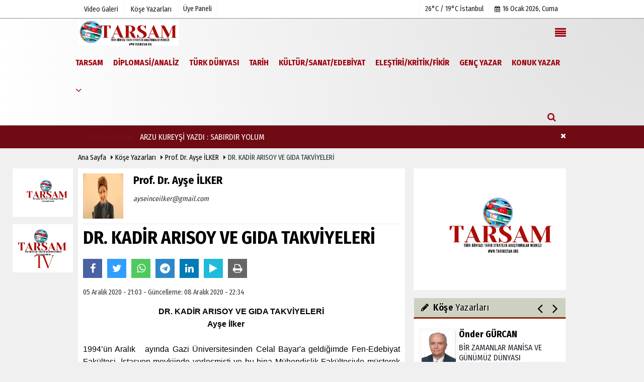

--- FILE ---
content_type: text/html; charset=UTF-8
request_url: https://www.tarihistan.org/yazarlar/prof-dr-ayse-ilker/dr-kadir-arisoy-ve-gida-takviyeleri/8149/
body_size: 19528
content:
 <!DOCTYPE html> <html lang="tr"> <head> <meta charset="utf-8"> <meta name="viewport" content="width=device-width,initial-scale=1,maximum-scale=5" /> <title>DR. KADİR ARISOY VE GIDA TAKVİYELERİ - Prof. Dr. Ayşe İLKER - https://www.tarihistan.org/</title> <meta name="description" content="Prof. Dr. Ayşe İLKER:&quot; DR. KADİR ARISOY VE GIDA TAKVİYELERİ&quot;"> <link rel="canonical" href="https://www.tarihistan.org/yazarlar/prof-dr-ayse-ilker/dr-kadir-arisoy-ve-gida-takviyeleri/8149/"/> <meta property="og:site_name" content="https://www.tarihistan.org"/> <meta property="og:type" content="article"/> <meta property="og:title" content="DR. KADİR ARISOY VE GIDA TAKVİYELERİ"/> <meta property="og:url" content="https://www.tarihistan.org/yazarlar/prof-dr-ayse-ilker/dr-kadir-arisoy-ve-gida-takviyeleri/8149/"/> <meta property="og:description" content="Prof. Dr. Ayşe İLKER: “DR. KADİR ARISOY VE GIDA TAKVİYELERİ”"/> <meta property="og:image" content="https://www.tarihistan.org/images/yazarlar/prof-dr-ayse-ilker.jpg"/> <meta property="og:locale" content="tr_TR"/> <meta property="og:image:width" content="650"/> <meta property="og:image:height" content="360"/> <meta name="twitter:card" content="summary_large_image"/> <meta name="twitter:url" content="https://www.tarihistan.org/yazarlar/prof-dr-ayse-ilker/dr-kadir-arisoy-ve-gida-takviyeleri/8149/"/> <meta name="twitter:title" content="DR. KADİR ARISOY VE GIDA TAKVİYELERİ"/> <meta name="twitter:description" content="Prof. Dr. Ayşe İLKER: “DR. KADİR ARISOY VE GIDA TAKVİYELERİ”"/> <meta name="twitter:image:src" content="https://www.tarihistan.org/images/yazarlar/prof-dr-ayse-ilker.jpg"/> <meta name="twitter:domain" content="https://www.tarihistan.org"/> <meta name="generator" content="Haber Yazılımı"/> <meta http-equiv="content-language" content="tr"/> <meta http-equiv="X-UA-Compatible" content="IE=edge,chrome=1"/> <link rel="thumbnail" type="image/jpeg" href="https://www.tarihistan.org/images/yazarlar/prof-dr-ayse-ilker.jpg"/> <link rel="image_src" type="image/jpeg" href="https://www.tarihistan.org/images/yazarlar/prof-dr-ayse-ilker.jpg"/> <link href="https://www.tarihistan.org/makaleler.xml" rel="alternate" title="Makaleler" type="application/rss+xml"/> <link rel="shortcut icon" type="image/x-icon" href="https://www.tarihistan.org/favicon.jpeg?v=20251210143201"> <meta name="theme-color" content="#e0e0e0"/> <link rel="preload" href="https://fonts.googleapis.com/css?family=Fira+Sans+Condensed:400,700&display=swap" as="style"> <link rel="stylesheet" href="https://fonts.googleapis.com/css?family=Fira+Sans+Condensed:400,700&display=swap"> <link rel="preload" href="https://www.tarihistan.org/template/css/fonts/fontawesome-webfont.woff2" as="font" type="font/woff2" crossorigin> <link rel="preload" href="https://www.tarihistan.org/template/css/style.php?v=20251210143201" as="style"> <link rel="stylesheet" type="text/css" media='all' href="https://www.tarihistan.org/template/css/style.php?v=20251210143201"/> <script src="https://www.tarihistan.org/template/js/jquery.jquery-3.4.1.js?v=20251210143201"></script> <link rel="preload" as="script" href="https://www.tarihistan.org/template/js/jquery.jquery-3.4.1.js?v=20251210143201"> <script> var newslettermessage = "Lütfen Mail adresinizi yazınız."; var domainname = "https://www.tarihistan.org";	var reklamtime = "10000";	var _TOKEN = "92fc05fbed960468d94916d8edf8b8b8";</script><meta name="yandex-verification" content="c9518fce4e0eb3b1" /><script type="text/javascript"> var _gaq = _gaq || []; _gaq.push(['_setAccount', 'UA-38046532-1']); _gaq.push(['_trackPageview']); (function() { var ga = document.createElement('script'); ga.type = 'text/javascript'; ga.async = true; ga.src = ('https:' == document.location.protocol ? 'https://ssl' : 'http://www') + '.google-analytics.com/ga.js'; var s = document.getElementsByTagName('script')[0]; s.parentNode.insertBefore(ga, s); })();</script><script data-ad-client="ca-pub-7647876353385731" async src="https://pagead2.googlesyndication.com/pagead/js/adsbygoogle.js"></script> </head> <body > <div class="cntr"> </div> <div class="wrr_ctr"> <header role="banner" class="header header_6"> <div class="h_top_part"> <div class="top-wide" > <div class="cntr"> <div class="row"> <div class="col-xs-12"> <div class="hdr_t mb_mn var2"> <div class="head_wthr_info"> <nav> <ul> <li><a href="https://www.tarihistan.org/video-galeri/" rel="external"><span>Video Galeri</span></a></li> <li><a href="https://www.tarihistan.org/kose-yazarlari/" rel="external"><span>Köşe Yazarları</span></a></li> </ul> </nav> </div> <div class="lgn_blk" > <ul> <li class="login_button"> <a href="https://www.tarihistan.org/kullanici-girisi/"> Üye Paneli </a> </li> <li> </li> </ul> </div> <div class="head_wthr_social w_sl_icn_header"> <nav> <ul> <li> <div class="wthr_top" id="wthr_top"> <a href='https://www.tarihistan.org/hava-durumu/istanbul/'> 26°C / 19°C İstanbul </a> </div> </li> <li><a href="https://www.tarihistan.org/gunun-haberleri/"><i class="fa fa-calendar"></i> <span id="bugun">Bugün <script> function tarihsaat() { var b = new Date, g = b.getSeconds(), d = b.getMinutes(), a = b.getHours(), c = b.getDay(), h = b.getDate(), k = b.getMonth(), b = b.getFullYear(); 10 > a && (a = "0" + a); 10 > g && (g = "0" + g); 10 > d && (d = "0" + d); document.getElementById("bugun").innerHTML = h + " " + "Ocak Şubat Mart Nisan Mayıs Haziran Temmuz Ağustos Eylül Ekim Kasım Aralık".split(" ")[k] + " " + b + ", " + "Pazar Pazartesi Salı Çarşamba Perşembe Cuma Cumartesi".split(" ")[c] + " "; setTimeout("tarihsaat()", 1E3) } function CC_noErrors() { return !0 } window.onerror = CC_noErrors; function bookmarksite(b, g) { document.all ? window.external.AddFavorite(g, b) : window.sidebar && window.sidebar.addPanel(b, g, "") } tarihsaat();</script></span></a></li> </ul> </nav> </div> </div> </div> </div> </div> </div> </div> <div class="menu_wrap"> <div class="mn_brd"> <div class="cntr clearfix mn_brd_wrap"> <div class="row"> <span class="search_box"> <a title="Menu" id="toggle"><i class="fa fa-align-justify"></i></a></span> <div class="col-lg-4t col-lg-3 col-xs-12"> <a href="https://www.tarihistan.org" title="TARSAM (Türk Dünyası Tarih Strateji Araştırmalar Merkezi)" class="logo"> <img class="logotype2" src="https://www.tarihistan.org/images/genel/logo.jpeg?v=20251210143201" alt="TARSAM (Türk Dünyası Tarih Strateji Araştırmalar Merkezi)" width="200" height="50"/></a> </div> <button id="menu_button" title="Menü"></button> <nav role="navigation" class="m_menu menu_var2 mobilmenu" itemscope="itemscope" itemtype="https://schema.org/SiteNavigationElement"> <ul> <li><a href="https://www.tarihistan.org/tarih-stratejik-arastirmalar-merkezi/" rel="external"><span>TARSAM</span></a><div class="sub_menu_wrap type_2 clearfix"><ul><li><a href="https://www.tarihistan.org/turk-dunyasi-tarih-stratejik-arastirmalar-merkezi/" title="Türk Dünyası Tarih Stratejik Araştırmalar Merkezi" rel="external"><span>Türk Dünyası Tarih Stratejik Araştırmalar Merkezi</span></a></li><li><a href="https://www.tarihistan.org/biz-kimiz/" title="Biz Kimiz?" rel="external"><span>Biz Kimiz?</span></a></li></ul></div></li><li><a href="https://www.tarihistan.org/diplomasi-analiz/" title="DİPLOMASİ/ANALİZ" rel="external"><span>DİPLOMASİ/ANALİZ</span></a></li><li><a href="https://www.tarihistan.org/turk-dunyasi/" title="TÜRK DÜNYASI" rel="external"><span>TÜRK DÜNYASI</span></a><div class="sub_menu_wrap type_2 clearfix"><ul><li><a href="https://www.tarihistan.org/kirim/" title="Kırım" rel="external"><span>Kırım</span></a></li><li><a href="https://www.tarihistan.org/dogu-turkistan-uygur-turkleri/" title="Doğu Türkistan (Uygur Türkleri)" rel="external"><span>Doğu Türkistan (Uygur Türkleri)</span></a></li><li><a href="https://www.tarihistan.org/kirgizistan/" title="Kırgızistan" rel="external"><span>Kırgızistan</span></a></li><li><a href="https://www.tarihistan.org/kibris-turk-cumhuriyeti/" title="Kıbrıs Türk Cumhuriyeti" rel="external"><span>Kıbrıs Türk Cumhuriyeti</span></a></li><li><a href="https://www.tarihistan.org/turkmenistan/" title="Türkmenistan" rel="external"><span>Türkmenistan</span></a></li><li><a href="https://www.tarihistan.org/ozbekistan/" title="Özbekistan" rel="external"><span>Özbekistan</span></a></li><li><a href="https://www.tarihistan.org/kazakistan/" title="Kazakistan" rel="external"><span>Kazakistan</span></a></li><li><a href="https://www.tarihistan.org/azerbaycan/" title="Azerbaycan" rel="external"><span>Azerbaycan</span></a></li><li><a href="https://www.tarihistan.org/kafkaslar-balkanlar-turk-cografyasi/" title="Kafkaslar, Balkanlar Türk Coğrafyası" rel="external"><span>Kafkaslar, Balkanlar Türk Coğrafyası</span></a></li><li><a href="https://www.tarihistan.org/iran-irak-suriye-turk-cografyasi/" title="İran-Irak-Suriye Türk Coğrafyası" rel="external"><span>İran-Irak-Suriye Türk Coğrafyası</span></a></li><li><a href="https://www.tarihistan.org/afrika-turk-cografyasi/" title="Afrika Türk Coğrafyası" rel="external"><span>Afrika Türk Coğrafyası</span></a></li></ul></div></li><li><a href="https://www.tarihistan.org/tarih/" title="TARİH" rel="external"><span>TARİH</span></a><div class="sub_menu_wrap type_2 clearfix"><ul><li><a href="https://www.tarihistan.org/genel-turk-tarihi/" title="Genel Türk Tarihi" rel="external"><span>Genel Türk Tarihi</span></a></li><li><a href="https://www.tarihistan.org/islam-tarihi/" title="İslam Tarihi" rel="external"><span>İslam Tarihi</span></a></li><li><a href="https://www.tarihistan.org/selcuklu-tarihi/" title="Selçuklu Tarihi" rel="external"><span>Selçuklu Tarihi</span></a></li><li><a href="https://www.tarihistan.org/osmanli-tarihi/" title="Osmanlı Tarihi" rel="external"><span>Osmanlı Tarihi</span></a></li><li><a href="https://www.tarihistan.org/turkiye-cumhuriyeti-tarihi/" title="Türkiye Cumhuriyeti Tarihi" rel="external"><span>Türkiye Cumhuriyeti Tarihi</span></a></li><li><a href="https://www.tarihistan.org/dunya-tarihi/" title="Dünya Tarihi" rel="external"><span>Dünya Tarihi</span></a></li><li><a href="https://www.tarihistan.org/populer-tarih/" title="Popüler Tarih" rel="external"><span>Popüler Tarih</span></a></li></ul></div></li><li><a href="https://www.tarihistan.org/kultur-sanat-edebiyat/" title="KÜLTÜR/SANAT/EDEBİYAT" rel="external"><span>KÜLTÜR/SANAT/EDEBİYAT</span></a><div class="sub_menu_wrap type_2 clearfix"><ul><li><a href="https://www.tarihistan.org/inanc-ibadet-itikat/" title="İnanç-İbadet-İtikat" rel="external"><span>İnanç-İbadet-İtikat</span></a></li><li><a href="https://www.tarihistan.org/psikoloji/" title="Psikoloji" rel="external"><span>Psikoloji</span></a></li><li><a href="https://www.tarihistan.org/sosyoloji/" title="Sosyoloji" rel="external"><span>Sosyoloji</span></a></li><li><a href="https://www.tarihistan.org/deneme-felsefe-ilahiyat/" title="Deneme, Felsefe, İlahiyat" rel="external"><span>Deneme, Felsefe, İlahiyat</span></a></li><li><a href="https://www.tarihistan.org/hikaye/" title="Hikaye" rel="external"><span>Hikaye</span></a></li><li><a href="https://www.tarihistan.org/tiyatro/" title="Tiyatro" rel="external"><span>Tiyatro</span></a></li><li><a href="https://www.tarihistan.org/sinema/" title="Sinema" rel="external"><span>Sinema</span></a></li><li><a href="https://www.tarihistan.org/soylesi/" title="Söyleşi" rel="external"><span>Söyleşi</span></a></li><li><a href="https://www.tarihistan.org/kulturel-miras/" title="Kültürel Miras" rel="external"><span>Kültürel Miras</span></a></li><li><a href="https://www.tarihistan.org/siir/" title="Şiir" rel="external"><span>Şiir</span></a></li><li><a href="https://www.tarihistan.org/roman/" title="Roman" rel="external"><span>Roman</span></a></li></ul></div></li><li><a href="https://www.tarihistan.org/elestiri-kritik-fikir/" title="ELEŞTİRİ/KRİTİK/FİKİR" rel="external"><span>ELEŞTİRİ/KRİTİK/FİKİR</span></a></li><li><a href="https://www.tarihistan.org/genc-yazar/" title="GENÇ YAZAR" rel="external"><span>GENÇ YAZAR</span></a></li><li><a href="https://www.tarihistan.org/konuk-yazar/" title="KONUK YAZAR" rel="external"><span>KONUK YAZAR</span></a></li> <li class="allcategory"> <a href="#" title="Tümü"><i class="fa fa-angle-down"></i></a> <div class='sub_menu_wrap type_2 clearfix'> <ul> <li><a href="https://www.tarihistan.org/tartisma-yorum/" title="TARTIŞMA/YORUM">TARTIŞMA/YORUM</a></li> <li><a href="https://www.tarihistan.org/egitim/" title="EĞİTİM">EĞİTİM</a></li> </ul> </div> </li> </ul> </nav> <div class="search-holder head_search"> <div class="search_box"> <button class="search_button button button_orange_hover"> <i class="fa fa-search"></i> </button> </div> <div class="searchform_wrap var2"> <div class="cntr vc_child h_inherit relative"> <form role="search" action="https://www.tarihistan.org/template/search.php" method="get"> <input required minlength="3" id="search" autocomplete="off" type="text" name="haber" placeholder="Aranacak Kelime..."> <input type="hidden" name="type" value="1"> <input type="hidden" name="token"></form> <button for="promo" class="close_search_form"> <i class="fa fa-times"></i> </button> </div> </div> </div></div> </div> </div> </div> </header> <div class="overlayx" id="overlay"> <nav class="overlayx-menu cntr-fluid"> <div class="navrow row"> <div class="navmenu-col col col-xs-3"> <ul> <li><a href="https://www.tarihistan.org/kullanici-girisi/"> Üye Paneli</a></li> <li><a href="https://www.tarihistan.org/tum-haberler/" rel="external" title="Haber Arşivi">Haber Arşivi</a></li> <li> <a href="https://www.tarihistan.org/gazete-arsivi/" rel="external" title="Gazete Arşivi">Gazete Arşivi</a> </li> <li> <a href="https://www.tarihistan.org/gunun-haberleri/" rel="external" title="Günün Haberleri">Günün Haberleri</a> </li> </ul> </div> <div class="navmenu-col col col-xs-3"> <ul> <li> <a href="https://www.tarihistan.org/hava-durumu/" rel="external" title="Hava Durumu">Hava Durumu</a> </li> </ul> </div> <div class="navmenu-col col col-xs-3"> <ul> <li> <a href="https://www.tarihistan.org/kose-yazarlari/" rel="external" title="Köşe Yazarları">Köşe Yazarları</a> </li> <li> <a href="https://www.tarihistan.org/video-galeri/" rel="external" title="Video Galeri">Video Galeri</a> </li> <li> <a href="https://www.tarihistan.org/etkinlikler/" rel="external" title="Etkinlikler">Etkinlikler</a> </li> </ul> </div> <div class="navmenu-col col col-xs-3"> <ul> <li><a href="https://www.tarihistan.org/s/tarsam-turk-dunyasi-tarih-stratejik-arastirmalar-merkezi-destek-hatti-14.html" title="TARSAM (Türk Dünyası Tarih Stratejik Araştırmalar Merkezi) DESTEK HATTI " rel="external">TARSAM (Türk Dünyası Tarih Stratejik Araştırmalar Merkezi) DESTEK HATTI </a></li><li><a href="https://www.tarihistan.org/kunye.html" title="YÖNETİM KURULU" rel="external">YÖNETİM KURULU</a></li><li><a href="https://www.tarihistan.org/iletisim.html" title="İletişim" rel="external">İletişim</a></li><li><a href="https://www.tarihistan.org/cerez-politikasi.html" title="Çerez Politikası" rel="external">Çerez Politikası</a></li> </ul> </div> </div> </nav> </div> <div class="clearfix"></div> <div class="mobileMenux mb5"> <ul> <li> <a href="https://www.tarihistan.org/video-galeri/" title="Videolar"><i class="fa fa-caret-right"></i> Videolar</a> </li> <li> <a href="https://www.tarihistan.org/kose-yazarlari/" title="Yazarlar"><i class="fa fa-caret-right"></i> Yazarlar</a> </li> <li> <a href="https://www.tarihistan.org/kullanici-girisi/" title="Üye Paneli"><i class="fa fa-caret-right"></i> Üye Paneli</a> </li> </ul> </div> <div class="clearfix"></div><div id="flashaber"><div class="cntr"><div class="f-baslik"><i class="fa fa-clock-o"></i> <span class="flashani">FLAŞ HABER</span></div><div class="f-haber"><a href="https://www.tarihistan.org/arzu-kureysi-yazdi/30094/" title=" ARZU KUREYŞİ YAZDI : SABIRDIR YOLUM" rel="external"> ARZU KUREYŞİ YAZDI : SABIRDIR YOLUM</a></div><button type="button" class="btn btn-sm pull-right" style="background: #700a13;color: #ffffff;float: right;font-size: 0.7em;line-height: 42px;" onclick="$(this).parent().parent().hide()" title="Kapat"><i class="fa fa-times"></i></button></div></div> <div class="breadcrumb"> <div class="cntr"> <div> <span><a href="https://www.tarihistan.org">Ana Sayfa</a></span> <i class="fa fa-caret-right"></i> <span><a href="https://www.tarihistan.org/kose-yazarlari/">Köşe Yazarları</a></span> <i class="fa fa-caret-right"></i> <span><a href="https://www.tarihistan.org/yazar/prof-dr-ayse-ilker/">Prof. Dr. Ayşe İLKER</a></span> <i class="fa fa-caret-right"></i> <span>DR. KADİR ARISOY VE GIDA TAKVİYELERİ</span> </div> </div> </div> <div class="content detail"> <style> .rtopr.verticalr { width: auto; position: fixed; background: 0; z-index: 1; text-align: left; margin-bottom: 0; } .rtopr.verticalr.rright { margin-top: 114px; right: 0%; margin-left: 495px; text-align: right; } .rtopr.verticalr.rright.rcenter { right: 50%; margin-right: 495px; text-align: right; } .rtopr.verticalr.rleft { margin-top: 113px; left: 0; margin-left: 115px; } .rtopr.verticalr.rleft.rcenter { left: 50%; margin-left: 495px; text-align: left; } .rtopr.verticalr.toprx { position: fixed; top: 240px !important; } .rtopr.verticalr.rtop { position: absolute; top: -34px !important; } .rtopr.verticalr.rleft.toprx { margin-left: 995px; } .rtopr.verticalr.rleft.rcenter.toprx { margin-left: 500px; } .rtopr.verticalr.toprx-bottom { position: absolute; } .rtopr.verticalr.toprx-top { position: absolute; margin-top: 0px; } </style> <div class="rtopr verticalr rright rcenter toprx-top" style="width: 120px; height: 600px;"> <div class="row" ><div class="col-md-12 mb10"><a href="https://www.tarihistan.org/" rel="nofollow" target="_blank"><img src="https://www.tarihistan.org/images/reklam/Ekran-Resmi-2025-11-26-11.08.39_1.png" alt="Reklam" class="img-responsive" /></a></div><div class="col-md-12 mb10"><a href="https://www.youtube.com/@tarsam_org" rel="nofollow" target="_blank"><img src="https://www.tarihistan.org/images/reklam/tarsam-teve.png" alt="Reklam" class="img-responsive" /></a></div></div> </div> <div class="rtopr verticalr rleft rcenter toprx-top" style="width: 120px; height: 600px;"> </div> <div class="cntr"> <div class="row"> <div class="col-lg-8 col-md-8 col-sm-12 col-xs-12"> <div id="makale-8149" class="white-background-detail product_page news_page mb20" style="margin-top: 0;"> <div class="product_preview"> <div class="qv_preview product_item"> <div class="author_details clearfix"> <div class="f_left"> <div><img src="https://www.tarihistan.org/images/yazarlar/t_prof-dr-ayse-ilker.jpg" width="90" height="100" alt="Prof. Dr. Ayşe İLKER" class="scale_image authordiv"/></div> </div> <div> <div class="nwstle"><h2>Prof. Dr. Ayşe İLKER</h2></div> <em><a href="/cdn-cgi/l/email-protection" class="__cf_email__" data-cfemail="32534b41575b5c51575b5e59574072555f535b5e1c515d5f">[email&#160;protected]</a></em> <div class="widget w_sl_icny type_2 type_border clearfix paddingt"> <ul> </ul> </div> </div> </div> <hr> <div class="nwstle"> <h1>DR. KADİR ARISOY VE GIDA TAKVİYELERİ</h1> </div> <div class="paddingt"></div> <script data-cfasync="false" src="/cdn-cgi/scripts/5c5dd728/cloudflare-static/email-decode.min.js"></script><script>if (typeof wabtn4fg === "undefined") {	var wabtn4fg = 1;	var h = document.head || document.getElementsByTagName("head")[0], s = document.createElement("script");	s.type = "text/javascript";	s.src = "https://www.tarihistan.org/template/js/whatsapp-button.js";	h.appendChild(s)	}</script><div class="socialButtonv1 socialButtonv1-mobile paddingt"> <div class="clear"></div> <ul><li><a onclick="ShareOnFacebook('https://www.tarihistan.org/yazarlar/prof-dr-ayse-ilker/dr-kadir-arisoy-ve-gida-takviyeleri/8149/');return false;" class="facebook-big"><i class="fa fa-facebook"></i></a></li><li><a onclick="ShareOnTwitter('https://www.tarihistan.org/yazarlar/prof-dr-ayse-ilker/dr-kadir-arisoy-ve-gida-takviyeleri/8149/', 'tr', '', 'DR. KADİR ARISOY VE GIDA TAKVİYELERİ')" class="twitter-big"><i class="fa fa-twitter"></i></a></li><li><a href="whatsapp://send?text=DR. KADİR ARISOY VE GIDA TAKVİYELERİ https://www.tarihistan.org/yazarlar/prof-dr-ayse-ilker/dr-kadir-arisoy-ve-gida-takviyeleri/8149/" class="whatsapp-big" style="cursor:pointer;" data-action="share/whatsapp/share"><i class="fa fa-whatsapp"></i></a></li> <li><a href="https://t.me/share/url?url=$link&text=$title" class="telegram-big" data-action="share/whatsapp/share"><i class="fa fa-telegram"></i></a></li> <li><a class="linkedin-big" onclick="responsiveVoice.speak($('#makale-8149 .nwstle').text() + '.' + $('#makale-8149 .detailp')[0].innerText, 'Turkish Female');" title="Dinle"><i class="fa fa-play"></i><span>Dinle</span></a></li> </ul></div><div class="desktop-social clearfix"><div class="sctls"><ul><li class="facebook"><a onclick="ShareOnFacebook('https://www.tarihistan.org/yazarlar/prof-dr-ayse-ilker/dr-kadir-arisoy-ve-gida-takviyeleri/8149/');return false;" style="cursor: pointer"><i class="fa fa-facebook"></i></a></li><li class="twitter"><a onclick="ShareOnTwitter('https://www.tarihistan.org/yazarlar/prof-dr-ayse-ilker/dr-kadir-arisoy-ve-gida-takviyeleri/8149/', 'tr', '', 'DR. KADİR ARISOY VE GIDA TAKVİYELERİ')" style="cursor:pointer;"><i class="fa fa-twitter"></i></a></li> <li class="whatsapp"><a href="https://web.whatsapp.com/send?text=DR. KADİR ARISOY VE GIDA TAKVİYELERİ https://www.tarihistan.org/yazarlar/prof-dr-ayse-ilker/dr-kadir-arisoy-ve-gida-takviyeleri/8149/" data-action="share/whatsapp/share" target="_blank"><i class="fa fa-whatsapp"></i> </a></li> <li class="telegram"><a href="https://t.me/share/url?url=https://www.tarihistan.org/yazarlar/prof-dr-ayse-ilker/dr-kadir-arisoy-ve-gida-takviyeleri/8149/&text=DR. KADİR ARISOY VE GIDA TAKVİYELERİ" class="telegram-big" target="_blank" title="Telegram"><i class="fa fa-telegram"></i></a></li> <li class="linkedin"><a href="http://www.linkedin.com/shareArticle?url=https://www.tarihistan.org/yazarlar/prof-dr-ayse-ilker/dr-kadir-arisoy-ve-gida-takviyeleri/8149/" class="linkedin-big" target="_blank" title="linkedin"><i class="fa fa-linkedin"></i></a></li> <li class="speaky"><a onClick="responsiveVoice.speak($('#makale-8149 .baslik').text() + '.' + $('#makale-8149 .text_post_block').text() + '.' + $('#makale-8149 .detailp')[0].innerText, 'Turkish Female');" title="Dinle" style="cursor: pointer"><i class="fa fa-play"></i></a></li> <li class="print"><a href="https://www.tarihistan.org/makale/yazdir/8149/" onclick="window.open('https://www.tarihistan.org/makale/yazdir/8149/', 'print-news','width=700,height=500,scrollbars=yes');return false;"><i class="fa fa-print"></i></a></li> </ul> <div class="f_right"> </div> </div></div> <div class="page_theme"> <div class="f_left event_info paddingt"> 05 Aralık 2020 - 21:03 - Güncelleme: 08 Aralık 2020 - 22:34 </div> </div> <div class="paddingt"></div> </div> </div> <div itemprop="articleBody" class="detailp" id="detailBody"> <p><div style="text-align: center;"><span style="font-family:Tahoma,Geneva,sans-serif;"><span style="font-size:16px;"><span style="line-height:107%"><b><span style="line-height:107%">DR. KADİR ARISOY VE GIDA TAKVİYELERİ</span></b></span></span></span></div><div style="text-align: justify;"><span style="font-family:Tahoma,Geneva,sans-serif;"><span style="font-size:16px;"><span style="line-height:107%"><b><span style="line-height:107%">                                                              Ayşe İlker</span></b></span><br /><br /><span style="line-height:107%"><span style="line-height:107%">1994’ün Aralık   ayında Gazi Üniversitesinden Celal Bayar'a geldiğimde Fen-Edebiyat Fakültesi, İstasyon mevkiinde yerleşmişti ve bu bina Mühendislik Fakültesiyle müşterek kullanılıyordu.  Öğretim üyeleri için de oda yetersizliği vardı; bu sebeple bana kimyacı ve fizikçi arkadaşların odasında yer gösterdiler. İki kimyacı, bir fizikçi ve benimle hemen hemen yakın zamanlarda gelmiş tarihçi bir arkadaşla, iki yıla yakın bir süre beş kişi aynı odayı paylaştık.</span></span><br /><br /><span style="line-height:107%"><span style="line-height:107%">Kimyacı arkadaşlar Dr. Kadir Arısoy ve Dr. Yüksel Abalı idi. İkisi de çok ciddi çalışan, doçentliğe hazırlanan, öğrencilerinin yetişmesi için çaba sarf eden bilim insanlarıydı. Boşa vakit harcadıklarını hiç görmedim. Yüksel Bey'in bor alanındaki çalışmaları millî kimyamızın ürüne dönüştürme kapasitesini de göstermiş oldu. Onu başka bir yazıda ele alacağım. Size Dr. Arısoy'dan söz etmek istiyorum bugün. </span></span><br /><br /><span style="line-height:107%"><span style="line-height:107%">Dr. Arısoy, aynı odayı paylaştığımızda “Organik Kimya” anabilim dalında doçentlik başvurusunu yapmak için çalışıyordu. Yayın hazırlıkları, deneyler, laboratuvarlar… Çabasını görebiliyor, hem meslekî hem ilmî yönden erdemli bir duruş sergilediğini anlayabiliyordunuz. Yayınlarını tamamladı ve başvurusunu yaptı. 1990'lı yıllarda yayın aşamasından geçtikten sonra sözlü sınava giriliyordu. İki basamaklı bu sınavın sözlüsü birkaç sene önce kaldırıldı biliyorsunuz. Onun, üç doçentlik başvurusu da yayından döndürüldü. Jürilerde bulunan üyeler, bilimsel hakkaniyet ölçüleri dışında ölçütler kullandıkları için, Dr. Arısoy'un nitelikli bilimsel çalışmalarını değerlendirmedi bile. O dönem üçten fazla başvuru hakkı tanınmıyordu adaylara. Dr. Arısoy, Celal Bayar'ın Muradiye yerleşkesindeki Fen- Edebiyat binasına taşındıktan sonra da çalışmalarını sürdürdü.</span></span><br /><br /><span style="line-height:107%"><span style="line-height:107%">Bölümlerin katları ve odaları ayrıldığı ve iki kişiye bir oda düştüğü için daha rahat bir ortama kavuşmuştuk. Ama bizim hem Dr. Yüksel Abalı hem Dr. Kadir Arısoy ile dostluğumuz aynı içtenlik ve saflıkta devam eti. Dr. Arısoy, 2007 yılından itibaren "Gıda Takviyesi" konusunda çalışmaya başladı. "Extraction/özütleme" denen yöntemle bitkilerin özütünü çıkararak suda veya yağda çözünür hale getirilebilen doğal gıda takviyeleri üretti. Bu doğal gıda takviyelerinden bazıları adet/regl sancılarının azaltılmasından vücuttaki başka ağrıların dindirilmesine kadar değişik alanlarda kullanılmaktadır.</span></span><br /><br /><span style="line-height:107%"><span style="line-height:107%">Dr. Arısoy 2013'e kadar Celal Bayar'da hem "Organik Kimya" alanındaki lisans ve lisans üstü derslerini vermeye devam etti, hem de bitki özlerini özütleme yöntemiyle şifalı gıda takviyeleri haline getirmeye. 2013 yılında emekli oldu. Onun emekli olmasına üzülmüştüm. Bizim gözümüzde o bilimsel anlamda bir profesörden daha fazla bir anlam taşıyordu. Onun akademik ilerleyişinin doçentlik jürilerince durdurulması, bilimsel çalışmalara vurulan darbelerden biridir dersek, abartmış olmayız.</span></span><br /><br /><span style="line-height:107%"><span style="line-height:107%">Dr. Kadir Arısoy, 2013'teki emekliliğinin ardından gıda takviyesi için üretim yapan "Yeşil Deva"  adında kendi firmasını kurdu. Firma kuruluş ismini  Devaco biçiminde geliştirdi ve an an itibariyle  ürettiği farklı gıda takviyeleri ile, ilaçların yan etkilerine doğrudan maruz kalmak istemeyenler için alternatif bir şifa kaynağı oldu. Bu bilgi, doğrudan şifa bulduğum bir takviyeye dayanıyor. Yazıyı yazmaya sebep olan etken ise, kullandığım kollajen katkılı takviyenin bende tam manasıyla  somut bir iyileşme sağlamış olması.</span></span><br /><br /><span style="line-height:107%"><span style="line-height:107%">2020 yılının ikinci yarısındaki “Salgın (pandemi)”  dolayısıyla uzaktan eğitime başlandı hepinizin malumu olduğu üzere. Bizler de hep ayakta ve sırtından ter damlayarak ders anlatan kişiler olarak masa başına ve sandalyeye bağlı kaldık. Üç buçuk- dört ay, oturarak ders anlatırken, sağ dizimin duruşunu sürekli değiştirme ihtiyacı hissediyordum. Sonra, dizim ağrımaya başladı ve daha sonra hiç bükememe ve dizimin üstüne bir gram bile bir ağırlık verememe şikayetlerim oldu. Arayış içindeyken, oğlum H. Alp'ın, kız kardeşine gönderdiği ve kızımın da bana hararetle tavsiye ettiği “Yeşil Deva /Joint Care” (Undenatured Type I, Type  II Collagen)  tabletleriyle tanıştım. Öğrendim ki oda arkadaşım Kadir Arısoy’un ürettiği takviye tabletler bunlar. Onun çalışmalarını, anlattıklarını yakından bilen biri olarak güvenle tabletleri kullanmaya başladım. İlk yirmi gün içinde dizimde bir yumuşaklık olduğunu ve hareketlerimde kaybettiğim esnekliğin geri dönüşünü hissetmeye başladım. Şu anda ikinci kutunun sonlarındayım ve dizimi tam olarak büküp, üstüne ağırlık verebiliyorum.</span></span><br /><span style="line-height:107%"><span style="line-height:107%">Doçentlik jürisindeki üyeler Dr. Kadir Arısoy'a ideolojik bağnazlıklarıyla baktılar. Onun şu anda yaptığı işin Biontech'den veya anlı şanlı ilaç firmalarının başarısından ne farkı var?  Hiç kimsenin desteği olmadan tamamen kendi zihinsel çabası ve kişisel gayretiyle ürettiği gıda takviyeleri, pek çok çaresiz insana deva ve şifa dağıtıyor.</span></span></span></span><br /> </div><div style="text-align: justify;"><img alt="Görüntünün olası içeriği: şunu diyen bir yazı 'Devaco. JointCare Doğası değiştirilmemiş TiplveTip Kollajen içeren Tablet Takviye Edici Gida Kondroitin Hiyaluronik Asit Tipl+||Kollajen 30 Tablets 30g MSM brand that werks Vitamin'" src="https://scontent.fsaw1-10.fna.fbcdn.net/v/t1.0-0/s640x640/130191201_3732895176749166_1071315520438863690_o.jpg?_nc_cat=105&amp;ccb=2&amp;_nc_sid=730e14&amp;_nc_ohc=URMckcy3MO4AX_b7EZB&amp;_nc_ht=scontent.fsaw1-10.fna&amp;tp=7&amp;oh=9c3ae7e36812535782ad50fc9bc85867&amp;oe=5FF0FFBB" /><br /><br /><span style="font-family:Tahoma,Geneva,sans-serif;"><span style="font-size:16px;"><span style="line-height:107%"><span style="line-height:107%">Çalışmalarını geliştirmek için sürekli olarak bilimsel yayınları takip edip bunları tarıyor, yeni gelişmeleri takip ediyor. Başlangıçta eczacı ve kimyacılardan oluşan ekibi şu anda gıda mühendisi ve kimyacı araştırmacılardan oluşuyor ve çalışmalarına birlikte devam ediyorlar.</span></span><br /><br /><span style="line-height:107%"><span style="line-height:107%">Hiç abartmadan söylüyorum: Celal Bayar’lı bir bilim insanının insanlığa katkısıdır bu. Erdemli ve dürüst çalışmanın, bilimsel bilgi üretmenin ne kadar kıymetli olduğunu da Dr. Kadir Arısoy adıyla birlikte ifade etmek istiyorum. Teşekkürler Kadir hocam. (05.12.2020. Manisa)</span></span></span></span><br /><br /><br /><br /> </div></p> </div> <div class="clearfix"></div> </div> <div id="commenttabfb"> <div class="commentbgr commenttopbottom"> <div class="tabs commenttab mb10"> <h3 class="titex">FACEBOOK YORUMLAR</h3> <div class="clearfix tabs_conrainer"> <ul class="tabs_nav clearfix nav-tabs"> <li class="facebook "> <a href="https://www.tarihistan.org/yazarlar/prof-dr-ayse-ilker/dr-kadir-arisoy-ve-gida-takviyeleri/8149/#facebook"><i class="fa fa-facebook"></i></a> </li> </ul> </div> <div class="clearfix"></div> <div class="clearfix"></div> <div class="fb-comments" data-width="100%" data-href="https://www.tarihistan.org/yazarlar/prof-dr-ayse-ilker/dr-kadir-arisoy-ve-gida-takviyeleri/8149/#facebook" data-num-posts="10"></div> </div> </div> </div> <div id="commenttab"> <div class="commentbgr commenttopbottom"> <div> <div> <div class="commenttab mb10"> <h3 class="titex">YORUMLAR</h3> <div class="clearfix tabs_conrainer"> <ul class="tabs_nav clearfix nav-tabs"> <li> <a href="https://www.tarihistan.org/yazarlar/prof-dr-ayse-ilker/dr-kadir-arisoy-ve-gida-takviyeleri/8149/#siteyorum"><i class="fa fa-comments"></i></a> </li> </ul> </div> <div class="tabs_content"> <div id="siteyorum"> <div class="section"> <div id="ajaxcom"> <form class="contact_form commentstyle " action="" onsubmit="return tumeva.commentSubmit(this)" name="yorum" id="comments-8149"> <div class="commentResult"></div> <ul> <li style="border-bottom:solid 1px rgba(0,0,0,0.050); padding-bottom:5px; font-weight:bold;">2 Yorum</li> <li class="com-2x"> <div class="row"> <div class="col-lg-12"> <div class="reply" style="display:none; margin-bottom: 14px;font-size: 15px;"> <strong><span></span></strong> adlı kullanıcıya cevap <a href="#" class="notlikeid reply-comment-cancel"><i class="fa fa-times"></i></a> </div> <textarea minlength="10" name="Yorum" required="required" placeholder="Kanunlara aykırı, konuyla ilgisi olmayan, küfür içeren yorumlar onaylanmamaktadır.IP adresiniz kaydedilmektedir." onkeyup="textCounterJS(this.form.Yorum,this.form.remLensoz,2000);" style="height:90px;" class="textarea yorumComment minput" id="gox"></textarea> <input class="commentbgr" style="font-size: 12px;border:none;height: 20px;padding: 0;" readonly id="remLensoz" name="remLensoz" type="text" size="3" maxlength="3" value="2000 karakter"/> <script type="text/javascript"> function textCounterJS(field, cntfield, maxlimit) { if (field.value.length > maxlimit) field.value = field.value.substring(0, maxlimit); else cntfield.value = (maxlimit - field.value.length).toString().concat(' karakter kaldı'); } </script> </div> </div> </li> <li class="commentox com-2x" style="border-bottom: 1px solid #e1e1e1; padding-bottom:20px;"> <div class="subcomment-alt"> <div class="row"> <div class="col-md-5 col-sm-4 col-xs-6"><input type="text" name="AdSoyad" class="minput" required="required" placeholder="Ad / Soyad"> </div> <div class="col-md-5 col-sm-4 col-xs-6"><input type="email" name="EMail" class="minput" required="required" placeholder="Email"> </div> <div class="col-md-2 col-sm-4 col-xs-4 clearfix"> <input type="submit" value="Gönder" class="button button_grey"/> </div> </div> </div> </li> </ul> <input type="hidden" name="Baglanti" value="0" class="YorumId"/> <input type="hidden" name="Durum" value="YorumGonder"/> <input type="hidden" name="VeriId" value="8149"/> <input type="hidden" name="Tip" value="3"/> <input type="hidden" name="Cevap" value="" class="Yanıt"/> <input type="hidden" name="show" value="20260116"/> <input type="hidden" name="token"> </form> </div> </div> <div class="clearfix"></div> <div class="user-comments"><ul><li class="comments " itemscope itemtype="http://schema.org/UserComments" id="#comment_1070"><div><div class="comment clearfix"><div class="f_left author" itemprop="name"><strong>Hakan izmir</strong></div><div class="event_date f_right" itemprop="commentTime">5 yıl önce</div><div class="clearfix"></div><div itemprop="commentText" class="commentText">Dikkat edin aldığınız kollogen çin malı olmasın sonradan karaciğer vs kaybetmeyin üretim yerliyse mükemmel</div><div class="f_right"><a href="#" class="notlikeid sikayet reply-comment" id="clx" rel="Hakan izmir" title="Cevapla" data-comment-id="1070" data-name="Hakan izmir" data-id="8149"><i class="fa fa-comments"></i> Cevapla</a> <a href="#" onclick="return tumeva.commentLike('1070','https://www.tarihistan.org/template/include/like.php?tip=1')" class="likeid" title="Beğen"><i class="fa fa-thumbs-o-up"></i> <span>Beğen</span> (<span class="likeids" id="like1070">0</span>)</a><a href="#" onclick="return tumeva.commentNotLike('1070','https://www.tarihistan.org/template/include/unlike.php?tip=1')" class="notlikeid" title="Beğenme"><i class="fa fa-thumbs-o-down"></i> (<span class="likeids" id="notlike1070">0</span>)</a></div></div></div></li><li class="comments sub_comment" itemscope itemtype="http://schema.org/UserComments" id="#comment_1081"><div><div class="comment clearfix"><div class="f_left author" itemprop="name"><strong>A. İlker</strong></div><div class="event_date f_right" itemprop="commentTime">5 yıl önce</div><div class="clearfix"></div><div itemprop="commentText" class="commentText">Yüzde yüz yerli...Kadir Bey, bitkilerini kendisi topluyor.</div><div class="f_right"> <a href="#" onclick="return tumeva.commentLike('1081','https://www.tarihistan.org/template/include/like.php?tip=1')" class="likeid" title="Beğen"><i class="fa fa-thumbs-o-up"></i> <span>Beğen</span> (<span class="likeids" id="like1081">0</span>)</a><a href="#" onclick="return tumeva.commentNotLike('1081','https://www.tarihistan.org/template/include/unlike.php?tip=1')" class="notlikeid" title="Beğenme"><i class="fa fa-thumbs-o-down"></i> (<span class="likeids" id="notlike1081">0</span>)</a></div></div></div></li></ul></div> </div> </div> </div> </div> </div> <div class="clearfix"></div> </div> </div> <div class="white-background-detail"><h2 class="section_title section_title_big"> Son Yazılar</h2><ul class="glst"><li><a href="https://www.tarihistan.org/yazarlar/prof-dr-ayse-ilker/orhun-un-kaynagindan/12081/" title="ORHUN&#39;UN KAYNAĞINDAN" rel="external">ORHUN&#39;UN KAYNAĞINDAN - 06 Ocak 2026</a></li><li><a href="https://www.tarihistan.org/yazarlar/prof-dr-ayse-ilker/cernobil-duasi-nda-anlati-kahramanlarinin-felaket-karsisindaki-gercek-gercekustu-tutumlari/12000/" title="&quot;ÇERNOBİL DUASI&quot;NDA, ANLATI KAHRAMANLARININ FELAKET KARŞISINDAKİ GERÇEK/GERÇEKÜSTÜ TUTUMLARI&quot;" rel="external">&quot;ÇERNOBİL DUASI&quot;NDA, ANLATI KAHRAMANLARININ FELAKET KARŞISINDAKİ GERÇEK/GERÇEKÜSTÜ TUTUMLARI&quot; - 17 Kasım 2025</a></li><li><a href="https://www.tarihistan.org/yazarlar/prof-dr-ayse-ilker/olay-anini-buyutec-altina-almak-ve-halisdemir-i-buyutmek/11994/" title="Olay Anını Büyüteç Altına Almak ve Halisdemir&#39;i Büyütmek" rel="external">Olay Anını Büyüteç Altına Almak ve Halisdemir&#39;i Büyütmek - 13 Kasım 2025</a></li><li><a href="https://www.tarihistan.org/yazarlar/prof-dr-ayse-ilker/tanik-olmak-aci-duymaktir/11502/" title="Tanık olmak, acı duymaktır!" rel="external">Tanık olmak, acı duymaktır! - 23 Aralık 2024</a></li><li><a href="https://www.tarihistan.org/yazarlar/prof-dr-ayse-ilker/gorsel-in-cekim-alani/11433/" title="&quot;GÖRSEL&quot;İN ÇEKİM ALANI" rel="external">&quot;GÖRSEL&quot;İN ÇEKİM ALANI - 13 Kasım 2024</a></li><li><a href="https://www.tarihistan.org/yazarlar/prof-dr-ayse-ilker/ataturk-un-yolunda-cumhuriyet-turkiyesinde-terim-calismalarina-genel-bir-bakis/11432/" title="ATATÜRK&#39;ÜN YOLUNDA: CUMHURİYET TÜRKİYESİNDE TERİM ÇALIŞMALARINA GENEL BİR BAKIŞ" rel="external">ATATÜRK&#39;ÜN YOLUNDA: CUMHURİYET TÜRKİYESİNDE TERİM ÇALIŞMALARINA GENEL BİR BAKIŞ - 12 Kasım 2024</a></li><li><a href="https://www.tarihistan.org/yazarlar/prof-dr-ayse-ilker/yunus-emre-de-estetik-kulturel-degerler/11424/" title="YUNUS EMRE&#39;DE ESTETİK KÜLTÜREL DEĞERLER" rel="external">YUNUS EMRE&#39;DE ESTETİK KÜLTÜREL DEĞERLER - 08 Kasım 2024</a></li><li><a href="https://www.tarihistan.org/yazarlar/prof-dr-ayse-ilker/cumhuriyet-doneminde-davet-cagri-yazilarinin-dili/11399/" title=" CUMHURİYET DÖNEMİNDE DAVET/ÇAĞRI YAZILARININ DİLİ" rel="external"> CUMHURİYET DÖNEMİNDE DAVET/ÇAĞRI YAZILARININ DİLİ - 28 Ekim 2024</a></li><li><a href="https://www.tarihistan.org/yazarlar/prof-dr-ayse-ilker/yoksulluk-semantik-olarak-nasil-ortulur/11379/" title="Yoksulluk Semantik Olarak Nasıl Örtülür?" rel="external">Yoksulluk Semantik Olarak Nasıl Örtülür? - 16 Ekim 2024</a></li><li><a href="https://www.tarihistan.org/yazarlar/prof-dr-ayse-ilker/gordes-agzinda-birincil-kan-bagini-belirten-domd-kelimesi-hakkinda/11357/" title=" Gördes Ağzında Birincil Kan Bağını Belirten &quot;Domdō&quot; Kelimesi Hakkında" rel="external"> Gördes Ağzında Birincil Kan Bağını Belirten &quot;Domdō&quot; Kelimesi Hakkında - 01 Ekim 2024</a></li><li><a href="https://www.tarihistan.org/yazarlar/prof-dr-ayse-ilker/ataturk-un-yolunda-cumhuriyet-turkiyesinde-terim-calismalarina-genel-bir-bakis/11321/" title="ATATÜRK&#39;ÜN YOLUNDA:CUMHURİYET TÜRKİYESİNDE TERİM ÇALIŞMALARINA GENEL BİR BAKIŞ " rel="external">ATATÜRK&#39;ÜN YOLUNDA:CUMHURİYET TÜRKİYESİNDE TERİM ÇALIŞMALARINA GENEL BİR BAKIŞ  - 07 Eylül 2024</a></li><li><a href="https://www.tarihistan.org/yazarlar/prof-dr-ayse-ilker/ziya-gokalp-ve-turkculugun-esaslari-nda-mehmet-kaplan-in-notlari-1/11304/" title="ZİYA GÖKALP VE TÜRKÇÜLÜĞÜN ESASLARI&#39;NDA MEHMET KAPLAN&#39;IN NOTLARI[1]" rel="external">ZİYA GÖKALP VE TÜRKÇÜLÜĞÜN ESASLARI&#39;NDA MEHMET KAPLAN&#39;IN NOTLARI[1] - 27 Ağustos 2024</a></li><li><a href="https://www.tarihistan.org/yazarlar/prof-dr-ayse-ilker/halk-turkuleri-izleginde-sobalarinda-kuru-mese-mi-yanar-yurek-mi/11294/" title="Halk Türküleri İzleğinde: Sobalarında Kuru Meşe mi Yanar Yürek mi?" rel="external">Halk Türküleri İzleğinde: Sobalarında Kuru Meşe mi Yanar Yürek mi? - 19 Ağustos 2024</a></li><li><a href="https://www.tarihistan.org/yazarlar/prof-dr-ayse-ilker/sozler-kalemin-ucunda-donuyor/10484/" title="SÖZLER KALEMİN UCUNDA DONUYOR!" rel="external">SÖZLER KALEMİN UCUNDA DONUYOR! - 11 Şubat 2023</a></li><li><a href="https://www.tarihistan.org/yazarlar/prof-dr-ayse-ilker/kok-hucrede-bilime-sessiz-bir-katki-ve-dr-feyzan-ozdal-kurt/10423/" title="KÖK HÜCREDE BİLİME SESSİZ BİR KATKI  VE DR. FEYZAN ÖZDAL KURT" rel="external">KÖK HÜCREDE BİLİME SESSİZ BİR KATKI  VE DR. FEYZAN ÖZDAL KURT - 31 Aralık 2022</a></li><li><a href="https://www.tarihistan.org/yazarlar/prof-dr-ayse-ilker/hafizam-alisti/10394/" title="Hafızam Alıştı" rel="external">Hafızam Alıştı - 10 Aralık 2022</a></li><li><a href="https://www.tarihistan.org/yazarlar/prof-dr-ayse-ilker/sidki-siyrilmak/10317/" title="&quot;Sıdkı Sıyrılmak&quot;" rel="external">&quot;Sıdkı Sıyrılmak&quot; - 23 Ekim 2022</a></li><li><a href="https://www.tarihistan.org/yazarlar/prof-dr-ayse-ilker/2023-te-ikindi-vakti/10275/" title="2023&#39;te İkindi Vakti" rel="external">2023&#39;te İkindi Vakti - 02 Ekim 2022</a></li><li><a href="https://www.tarihistan.org/yazarlar/prof-dr-ayse-ilker/belki-babam-gelir/10224/" title="Belki Babam Gelir" rel="external">Belki Babam Gelir - 11 Eylül 2022</a></li><li><a href="https://www.tarihistan.org/yazarlar/prof-dr-ayse-ilker/nasil-bir-duvar-ustasi/10197/" title="Nasıl Bir Duvar Ustası?" rel="external">Nasıl Bir Duvar Ustası? - 28 Ağustos 2022</a></li></ul></div> <div class="clearfix"></div> <ul class="pagination clearfix"><li><a class="active" href="#"><strong>1</strong></a></li><li><a href="https://www.tarihistan.org/yazar/prof-dr-ayse-ilker/2">2</a> <li><a href="https://www.tarihistan.org/yazar/prof-dr-ayse-ilker/2"> <i class="fa fa-angle-right"></i></a></li></ul> </div> <aside id="sidebar" class="col-md-4 col-sm-12 col-xs-12"> <div class="row" ><div class="col-md-12 mb10"><a href="https://www.tarihistan.org/" rel="nofollow" target="_blank"><img src="https://www.tarihistan.org/images/reklam/Ekran-Resmi-2025-11-26-11.08.39.png" alt="Reklam" class="img-responsive" /></a></div></div> <div class="row mb10"> <div class="col-md-12"> <div class="sblock BlokYazarRenk"> <div class="yazarlarleftblock"></div> <span class="stitle b3"><i class="fa fa-pencil"></i> <strong>Köşe</strong> Yazarları</span> <div class="yazarlarrightblock"></div> </div> <div class="sdiv"> <div class="yazarlar" id="yazarlarbxblock" > <ul> <li> <a href="https://www.tarihistan.org/yazarlar/onder-gurcan/bir-zamanlar-manisa-ve-gunumuz-dunyasi/12104/" rel="external"> <img src="https://www.tarihistan.org/images/yazarlar/thumb_20200516215427.jpg" width="80" height="90" alt="Önder GÜRCAN" class="scale_image authordiv"/> <span class="t2">Önder GÜRCAN</span> <div class="txt">BİR ZAMANLAR MANİSA VE GÜNÜMÜZ DÜNYASI</div> </a> </li> <li> <a href="https://www.tarihistan.org/yazarlar/erkan-akbalik/spil-dagi-manisa-nin-nefes-almayi-unuttugu-yer/12103/" rel="external"> <img src="https://www.tarihistan.org/images/yazarlar/t_erkan-akbalik.jpg" width="80" height="90" alt="Erkan AKBALIK" class="scale_image authordiv"/> <span class="t2">Erkan AKBALIK</span> <div class="txt">Spil Dağı: Manisa&#39;nın Nefes Almayı Unuttuğu Yer</div> </a> </li> <li> <a href="https://www.tarihistan.org/yazarlar/prof-dr-ahmet-sevgi/divan-siirinde-sosyal-tenkit/12102/" rel="external"> <img src="https://www.tarihistan.org/images/yazarlar/t_prof-dr-ahmet-sevgi_1.jpg" width="80" height="90" alt="Prof. Dr. Ahmet SEVGİ" class="scale_image authordiv"/> <span class="t2">Prof. Dr. Ahmet SEVGİ</span> <div class="txt">DİVAN ŞİİRİNDE SOSYAL TENKİT</div> </a> </li> <li> <a href="https://www.tarihistan.org/yazarlar/naci-yengin/iran-da-olasi-rejim-degisikliginden-sonra-yeni-yonetim-nasil-olmalidir/12101/" rel="external"> <img src="https://www.tarihistan.org/images/yazarlar/t_naci-yengin_2.jpg" width="80" height="90" alt="Naci YENGİN" class="scale_image authordiv"/> <span class="t2">Naci YENGİN</span> <div class="txt">İRAN&#39;DA OLASI REJİM DEĞİŞİKLİĞİNDEN SONRA YENİ YÖNETİM NASIL OLMALIDIR?</div> </a> </li> <li> <a href="https://www.tarihistan.org/yazarlar/omer-erdem/biz-ne-yapiyoruz-ya-da-bize-ne-yapiyorlar/12100/" rel="external"> <img src="https://www.tarihistan.org/images/yazarlar/t_omer-erdem_3.jpg" width="80" height="90" alt="Ömer ERDEM" class="scale_image authordiv"/> <span class="t2">Ömer ERDEM</span> <div class="txt">Biz ne yapıyoruz ya da bize ne yapıyorlar?</div> </a> </li> <li> <a href="https://www.tarihistan.org/yazarlar/prof-dr-nazife-gungor/turkcemizi-neden-katlediyoruz/12099/" rel="external"> <img src="https://www.tarihistan.org/images/yazarlar/t_prof-dr-nazife-gungor.webp" width="80" height="90" alt="Prof. Dr. Nazife GÜNGÖR" class="scale_image authordiv"/> <span class="t2">Prof. Dr. Nazife GÜNGÖR</span> <div class="txt">Türkçemizi neden katlediyoruz?</div> </a> </li> <li> <a href="https://www.tarihistan.org/yazarlar/prof-dr-mehmet-akif-erdogru/jane-hathaway-in-kaleminden-osmanlilar-ve-yemen-kahve-ticareti-2/12098/" rel="external"> <img src="https://www.tarihistan.org/images/yazarlar/t_mehmet-akif-erdogru_1.png" width="80" height="90" alt="Prof. Dr. Mehmet Akif ERDOĞRU" class="scale_image authordiv"/> <span class="t2">Prof. Dr. Mehmet Akif ERDOĞRU</span> <div class="txt">JANE HATHAWAY&#39;IN KALEMİNDEN OSMANLILAR VE YEMEN KAHVE TİCARETİ (2)</div> </a> </li> <li> <a href="https://www.tarihistan.org/yazarlar/av-abbas-bilgili/ahmet-yasar-ocak-tan-farkli-bir-isl-m-tarihi/12096/" rel="external"> <img src="https://www.tarihistan.org/images/yazarlar/t_av-abbas-bilgili.jpg" width="80" height="90" alt="Av. Abbas BİLGİLİ" class="scale_image authordiv"/> <span class="t2">Av. Abbas BİLGİLİ</span> <div class="txt">AHMET YAŞAR OCAK&#39;TAN &quot;FARKLI BİR İSLÂM TARİHİ&quot; </div> </a> </li> <li> <a href="https://www.tarihistan.org/yazarlar/a-yagmur-tunali/yine-roman-yili/12095/" rel="external"> <img src="https://www.tarihistan.org/images/yazarlar/t_a-yagmur-tunali_2.jpg" width="80" height="90" alt="A. Yağmur TUNALI" class="scale_image authordiv"/> <span class="t2">A. Yağmur TUNALI</span> <div class="txt">YİNE ROMAN YILI</div> </a> </li> <li> <a href="https://www.tarihistan.org/yazarlar/prof-dr-iskender-oksuz/tenkit-tamam-peki-cozum/12094/" rel="external"> <img src="https://www.tarihistan.org/images/yazarlar/t_prof-dr-iskender-oksuz_2.jpg" width="80" height="90" alt="Prof. Dr. İskender ÖKSÜZ" class="scale_image authordiv"/> <span class="t2">Prof. Dr. İskender ÖKSÜZ</span> <div class="txt">Tenkit tamam, peki çözüm?</div> </a> </li> <li> <a href="https://www.tarihistan.org/yazarlar/prof-dr-ahmet-bican-ercilasun/ergenekon/12093/" rel="external"> <img src="https://www.tarihistan.org/images/yazarlar/t_prof-dr-ahmet-bican-ercilasun_4.jpg" width="80" height="90" alt="Prof. Dr. Ahmet Bican ERCİLASUN" class="scale_image authordiv"/> <span class="t2">Prof. Dr. Ahmet Bican ERCİLASUN</span> <div class="txt">Ergenekon</div> </a> </li> <li> <a href="https://www.tarihistan.org/yazarlar/prof-dr-suleyman-sami-ilker/manisa-sohbetleri-4-allah-a-yardim-edilir-mi/12092/" rel="external"> <img src="https://www.tarihistan.org/images/yazarlar/t_prof-dr-suleyman-sami-ilker_5.jpeg" width="80" height="90" alt="Prof. Dr. Süleyman Sami İLKER" class="scale_image authordiv"/> <span class="t2">Prof. Dr. Süleyman Sami İLKER</span> <div class="txt">MANİSA SOHBETLERİ-4: ALLAH&#39;A YARDIM EDİLİR Mİ?</div> </a> </li> <li> <a href="https://www.tarihistan.org/yazarlar/burcu-bolakan/oidipus-un-felaketi-bilgi-suc-ve-vicdanin-trajik-tarihi/12090/" rel="external"> <img src="https://www.tarihistan.org/images/yazarlar/t_burcu-bolakan_2.jpeg" width="80" height="90" alt="Burcu BOLAKAN" class="scale_image authordiv"/> <span class="t2">Burcu BOLAKAN</span> <div class="txt">Oidipus&#39;un Felaketi: Bilgi, Suç ve Vicdanın Trajik Tarihi</div> </a> </li> <li> <a href="https://www.tarihistan.org/yazarlar/prof-dr-hakki-uyar/yunanistan-ve-turkiye-karsilastirmali-bir-inceleme/12085/" rel="external"> <img src="https://www.tarihistan.org/images/yazarlar/t_prof-dr-hakki-uyar.jpeg" width="80" height="90" alt="Prof. Dr. Hakkı UYAR" class="scale_image authordiv"/> <span class="t2">Prof. Dr. Hakkı UYAR</span> <div class="txt">Yunanistan ve Türkiye: Karşılaştırmalı bir inceleme</div> </a> </li> <li> <a href="https://www.tarihistan.org/yazarlar/muammer-azmak/ozlemisiz/12084/" rel="external"> <img src="https://www.tarihistan.org/images/yazarlar/t_muammer-azmak_2.jpeg" width="80" height="90" alt="Muammer AZMAK" class="scale_image authordiv"/> <span class="t2">Muammer AZMAK</span> <div class="txt">ÖZLEMİŞİZ</div> </a> </li> <li> <a href="https://www.tarihistan.org/yazarlar/doc-dr-faiq-elekberli/yeni-dunya-duzenine-gecis-sureci-ve-turk-devletleri-teskilati/12082/" rel="external"> <img src="https://www.tarihistan.org/images/yazarlar/t_doc-dr-faiq-elekberli_1.jpg" width="80" height="90" alt=" Doç.Dr. Faiq ELEKBERLİ" class="scale_image authordiv"/> <span class="t2"> Doç.Dr. Faiq ELEKBERLİ</span> <div class="txt">YENİ DÜNYA DÜZENİNE GEÇİŞ SÜRECİ VE   TÜRK DEVLETLERİ TEŞKİLATI</div> </a> </li> <li> <a href="https://www.tarihistan.org/yazarlar/prof-dr-ayse-ilker/orhun-un-kaynagindan/12081/" rel="external"> <img src="https://www.tarihistan.org/images/yazarlar/t_prof-dr-ayse-ilker.jpg" width="80" height="90" alt="Prof. Dr. Ayşe İLKER" class="scale_image authordiv"/> <span class="t2">Prof. Dr. Ayşe İLKER</span> <div class="txt">ORHUN&#39;UN KAYNAĞINDAN</div> </a> </li> <li> <a href="https://www.tarihistan.org/yazarlar/prof-dr-kursat-yildirim/tarihte-birlestirici-bir-aktor-olarak-turkler/12071/" rel="external"> <img src="https://www.tarihistan.org/images/yazarlar/t_prof-dr-kursat-yildirim.jpg" width="80" height="90" alt="Prof. Dr. Kürşat YILDIRIM" class="scale_image authordiv"/> <span class="t2">Prof. Dr. Kürşat YILDIRIM</span> <div class="txt">Tarihte Birleştirici Bir Aktör Olarak Türkler</div> </a> </li> <li> <a href="https://www.tarihistan.org/yazarlar/doc-dr-hilal-ortac/izmir-ve-saruran-sancaklarlndaki-asar-yolsuzlugu-kitlik-ve-idari-sonuclari/12068/" rel="external"> <img src="https://www.tarihistan.org/images/yazarlar/thumb_20200330131810.jpg" width="80" height="90" alt="Doç. Dr. Hilal ORTAÇ" class="scale_image authordiv"/> <span class="t2">Doç. Dr. Hilal ORTAÇ</span> <div class="txt">İZMİR VE SARURAN SANCAKLARlNDAKİ AŞAR YOLSUZLUGU, KITLIK VE iDARi SONUÇLARI</div> </a> </li> <li> <a href="https://www.tarihistan.org/yazarlar/celil-altinbilek/ibrahim-gokcen-den-gunumuze/12067/" rel="external"> <img src="https://www.tarihistan.org/images/yazarlar/t_celil-altinbilek.jpg" width="80" height="90" alt="Celil ALTINBİLEK" class="scale_image authordiv"/> <span class="t2">Celil ALTINBİLEK</span> <div class="txt">İbrahim Gökçen&#39;den Günümüze</div> </a> </li> <li> <a href="https://www.tarihistan.org/yazarlar/idris-ozler/donan-zafer/12058/" rel="external"> <img src="https://www.tarihistan.org/images/yazarlar/t_idris-ozler_2.jpg" width="80" height="90" alt="İdris ÖZLER" class="scale_image authordiv"/> <span class="t2">İdris ÖZLER</span> <div class="txt">DONAN ZAFER</div> </a> </li> <li> <a href="https://www.tarihistan.org/yazarlar/dr-xeyale-zerrabgizi/ulu-ond-rin-s-r-fli-yolunu-m-suliyy-tl-addimlamaq-v-zif-v-vicdan-borcudur/12056/" rel="external"> <img src="https://www.tarihistan.org/images/yazarlar/t_xeyale-efendiyeva.jpeg" width="80" height="90" alt="Dr. Xeyale ZERRABGIZI " class="scale_image authordiv"/> <span class="t2">Dr. Xeyale ZERRABGIZI </span> <div class="txt">Ulu Öndərin şərəfli yolunu məsuliyyətlə addımlamaq vəzifə və vicdan borcudur...</div> </a> </li> <li> <a href="https://www.tarihistan.org/yazarlar/prof-dr-namik-acikgoz/her-15-aralik-dunya-turk-dili-ailesi-kutlama-gunu/12055/" rel="external"> <img src="https://www.tarihistan.org/images/yazarlar/t_prof-dr-namik-acikgoz_3.jpeg" width="80" height="90" alt="Prof. Dr. Namık AÇIKGÖZ" class="scale_image authordiv"/> <span class="t2">Prof. Dr. Namık AÇIKGÖZ</span> <div class="txt">Her 15 Aralık &quot;Dünya Türk Dili Ailesi Kutlama Günü&quot;</div> </a> </li> <li> <a href="https://www.tarihistan.org/yazarlar/xosiyat-rustemova/bu-benim-hayatim/12032/" rel="external"> <img src="https://www.tarihistan.org/images/yazarlar/t_hosiyat-rustemova.png" width="80" height="90" alt="Xosiyat RUSTEMOVA " class="scale_image authordiv"/> <span class="t2">Xosiyat RUSTEMOVA </span> <div class="txt">BU BENİM HAYATIM</div> </a> </li> <li> <a href="https://www.tarihistan.org/yazarlar/ismail-zorba/dost-bagi-gonul-bagi/12029/" rel="external"> <img src="https://www.tarihistan.org/images/yazarlar/t_ismail-zorba.jpg" width="80" height="90" alt="İsmail ZORBA" class="scale_image authordiv"/> <span class="t2">İsmail ZORBA</span> <div class="txt">DOST BAĞI GÖNÜL BAĞI</div> </a> </li> <li> <a href="https://www.tarihistan.org/yazarlar/tamer-bukulen/nehrin-suyundan-dest-r-suyuna-yol-vardir/12024/" rel="external"> <img src="https://www.tarihistan.org/images/yazarlar/t_tamer-bukulen.png" width="80" height="90" alt="Tamer BÜKÜLEN " class="scale_image authordiv"/> <span class="t2">Tamer BÜKÜLEN </span> <div class="txt">NEHRİN SUYUNDAN  DESTÂR SUYUNA YOL VARDIR</div> </a> </li> <li> <a href="https://www.tarihistan.org/yazarlar/prof-dr-elman-guliyev/sultan-rayevin-d-lixana-romani-qloballasan-dunyada-ozunud-rk-v-dunya-nizamina-yeni-baxis-must-visind/12003/" rel="external"> <img src="https://www.tarihistan.org/images/yazarlar/t_prof-dr-elman-guliyev.jpeg" width="80" height="90" alt="Prof. Dr. Elman GULİYEV" class="scale_image authordiv"/> <span class="t2">Prof. Dr. Elman GULİYEV</span> <div class="txt">Sultan Rayevin &quot;Dəlixana&quot; romanı qloballaşan dünyada özünüdərk və  dünya nizamına yeni baxış müstəvisində</div> </a> </li> <li> <a href="https://www.tarihistan.org/yazarlar/mustafa-kara/efsanelerin-ardindan-fuat-hoca-ali-fuat-ozge/11954/" rel="external"> <img src="https://www.tarihistan.org/images/yazarlar/t_mustafa-kara.jpeg" width="80" height="90" alt="Mustafa KARA" class="scale_image authordiv"/> <span class="t2">Mustafa KARA</span> <div class="txt">Efsanelerin Ardından: &quot;Fuat Hoca&quot; Ali Fuat Özge          </div> </a> </li> <li> <a href="https://www.tarihistan.org/yazarlar/dr-muhammed-tahsin-gokkaya/sii-ler-irak-in-kontrolunu-kaybediyor-mu/11831/" rel="external"> <img src="https://www.tarihistan.org/images/yazarlar/t_mohammed-tahsin-gokkaya.jpeg" width="80" height="90" alt="Dr. Muhammed Tahsin GÖKKAYA" class="scale_image authordiv"/> <span class="t2">Dr. Muhammed Tahsin GÖKKAYA</span> <div class="txt">Şii&#39;ler Irak&#39;ın kontrolünü kaybediyor mu??</div> </a> </li> <li> <a href="https://www.tarihistan.org/yazarlar/melek-dortbudak/direnisin-adi-yasar-nezihe-ve-1-mayis/11728/" rel="external"> <img src="https://www.tarihistan.org/images/yazarlar/thumb_20191231113045.jpg" width="80" height="90" alt="Melek DÖRTBUDAK" class="scale_image authordiv"/> <span class="t2">Melek DÖRTBUDAK</span> <div class="txt">Direnişin Adı; YAŞAR NEZİHE ve 1 Mayıs</div> </a> </li> <li> <a href="https://www.tarihistan.org/yazarlar/dr-mahmut-hamrayev/buhara-emiri-alim-han-in-ogullari/11675/" rel="external"> <img src="https://www.tarihistan.org/images/yazarlar/t_dr-mahmut-hamrayev_2.jpg" width="80" height="90" alt="Dr. Mahmut HAMRAYEV" class="scale_image authordiv"/> <span class="t2">Dr. Mahmut HAMRAYEV</span> <div class="txt">Buhara Emiri Alim Han&#39;ın Oğulları</div> </a> </li> <li> <a href="https://www.tarihistan.org/yazarlar/doc-dr-mehmet-gedizli/kasaba-ve-sehir/11643/" rel="external"> <img src="https://www.tarihistan.org/images/yazarlar/t_doc-dr-mehmet-gedizli.jpeg" width="80" height="90" alt="Doç. Dr. Mehmet GEDİZLİ" class="scale_image authordiv"/> <span class="t2">Doç. Dr. Mehmet GEDİZLİ</span> <div class="txt">Kasaba ve Şehir</div> </a> </li> <li> <a href="https://www.tarihistan.org/yazarlar/gunnur-isik/deniz-kabugundan-dijitale-paranin-tarihsel-seyri-ve-gelecegi-2/11570/" rel="external"> <img src="https://www.tarihistan.org/images/yazarlar/t_gunnur-isik_2.jpg" width="80" height="90" alt="Günnur IŞIK" class="scale_image authordiv"/> <span class="t2">Günnur IŞIK</span> <div class="txt">Deniz Kabuğundan Dijitale; Paranın Tarihsel Seyri ve Geleceği - 2 </div> </a> </li> <li> <a href="https://www.tarihistan.org/yazarlar/doc-dr-emete-gozuguzelli/dogu-akdeniz-de-enerji-nakil-projeleri-ve-turkiye-nin-rolu/11249/" rel="external"> <img src="https://www.tarihistan.org/images/yazarlar/t_as-prof-dr-emete-gozuguzelli_2.jpg" width="80" height="90" alt="Doç. Dr. Emete GÖZÜGÜZELLİ" class="scale_image authordiv"/> <span class="t2">Doç. Dr. Emete GÖZÜGÜZELLİ</span> <div class="txt">Doğu Akdeniz&#39;de Enerji Nakil Projeleri ve Türkiye&#39;nin Rolü</div> </a> </li> <li> <a href="https://www.tarihistan.org/yazarlar/mehmet-burak-ceri/umudun-zehri/10816/" rel="external"> <img src="https://www.tarihistan.org/images/yazarlar/t_m-burak-ceri.jpeg" width="80" height="90" alt="Mehmet Burak ÇERİ" class="scale_image authordiv"/> <span class="t2">Mehmet Burak ÇERİ</span> <div class="txt">UMUDUN ZEHRİ</div> </a> </li> <li> <a href="https://www.tarihistan.org/yazarlar/ertem-ozusakli/siklar-olmez/10155/" rel="external"> <img src="https://www.tarihistan.org/images/yazarlar/t_ertem-ozusakli.jpg" width="80" height="90" alt="Ertem ÖZUŞAKLI" class="scale_image authordiv"/> <span class="t2">Ertem ÖZUŞAKLI</span> <div class="txt">ÂŞIKLAR ÖLMEZ</div> </a> </li> <li> <a href="https://www.tarihistan.org/yazarlar/ayca-kalak/narin-ellerin/10071/" rel="external"> <img src="https://www.tarihistan.org/images/yazarlar/t_ayca-durak_2.jpeg" width="80" height="90" alt="Ayça KALAK" class="scale_image authordiv"/> <span class="t2">Ayça KALAK</span> <div class="txt">NARİN ELLERİN</div> </a> </li> </ul> </div> </div> </div> </div> <div class="row" id="blocktopnews"> <div class="col-md-12"> <div class="sblock CokOkunanlarRenk"> <span class="stitle b3"> <b>Son</b> Haberler</span> </div> <div class="comment_tabs side_bar_tabs"> <ul class="comments_list most-view"> <li class="post_text active"> <a href="https://www.tarihistan.org/arzu-kureysi-yazdi/30094/" rel="external"> <span class="hover scl_i_c"> <div class="clearfix"> <span class="buttonmini catshow bannermini_button_box" style="background:#000;" > GENÇ YAZAR</span> </div> <img src="https://www.tarihistan.org/images/grey.gif" data-src="https://www.tarihistan.org/images/haberler/2026/01/arzu-kureysi-yazdi-sabirdir-yolum_t.jfif" width="300" height="170" alt=" ARZU KUREYŞİ YAZDI : SABIRDIR YOLUM" class="scale_image lazyload"/> </span> <div class="wrapper"> <div class="clearfix"></div> <span class="t2"> ARZU KUREYŞİ YAZDI : SABIRDIR YOLUM</span> </div> </a> </li> <li class="post_text active"> <a href="https://www.tarihistan.org/abd-nin-orta-asya-politikasina-turk-devletleri-orgutu-nu-dahil-etmesinin-nedenleri/30093/" rel="external"> <span class="hover scl_i_c"> <div class="clearfix"> <span class="buttonmini catshow bannermini_button_box" style="background:#000;" > TÜRK DÜNYASI</span> </div> <img src="https://www.tarihistan.org/images/grey.gif" data-src="https://www.tarihistan.org/images/haberler/2026/01/abd-nin-orta-asya-politikasina-turk-devletleri-orgutu-nu-dahil-etmesinin-nedenleri_t.webp" width="300" height="170" alt="ABD&#39;nin Orta Asya Politikasına Türk Devletleri Örgütü&#39;nü Dahil Etmesinin Nedenleri" class="scale_image lazyload"/> </span> <div class="wrapper"> <div class="clearfix"></div> <span class="t2"> ABD'nin Orta Asya Politikasına Türk Devletleri...</span> </div> </a> </li> </ul> </div> </div> </div> </aside> </div> </div> <div class="clearfix"></div> </div> <div class="clearfix"></div> <footer class="footer footer_1"> <div class="footer_top_part"> <div class="cntr"> <div class="row"> <div class="col-lg-4 col-md-4 col-sm-12 col-xs-12"><div class="widget w_sl_icn clearfix"> <span class="widget_title t3">SOSYAL AĞLAR</span> <ul> <li class="facebook"> <a href="https://www.facebook.com/tarihistan.org" aria-label="https://www.facebook.com/tarihistan.org" class="fb" target="_blank" title="https://www.facebook.com/tarihistan.org"> <i class="fa fa-facebook"></i> </a> </li> <li class="youtube"> <a href="https://www.youtube.com/@tarsam_org" aria-label="https://www.youtube.com/@tarsam_org" class="you_tube" target="_blank" title="https://www.youtube.com/@tarsam_org"> <i class="fa fa-youtube-play"></i> </a> </li> <li class="twitter"> <a href="https://x.com/TARSAM_ORG" aria-label="https://x.com/TARSAM_ORG" class="twitter" target="_blank" title="https://x.com/TARSAM_ORG"> <i class="fa fa-twitter"></i> </a> </li> <li class="instagram"> <a href="https://www.instagram.com/tarihistan_org/" aria-label="https://www.instagram.com/tarihistan_org/" class="instagram" target="_blank" title="https://www.instagram.com/tarihistan_org/"> <i class="fa fa-instagram"></i> </a> </li> </ul> </div> </div> <div class="col-lg-4 col-md-4 col-sm-12 col-xs-12"> <div class="widget footerx wdg_ctg"> <ul class="ctrs_lst"> <li> <ul> <li> <a href="https://www.tarihistan.org/video-galeri/" rel="external" title="Video Galeri">Video Galeri</a> </li> <li> <a href="https://www.tarihistan.org/kose-yazarlari/" rel="external" title="Köşe Yazarları">Köşe Yazarları</a> </li> <li> <a href="https://www.tarihistan.org/etkinlikler/" rel="external" title="Etkinlikler">Etkinlikler</a> </li> <li> <a href="https://www.tarihistan.org/yerel-haberler/" rel="external" title="Yerel Haberler">Yerel Haberler</a> </li> </ul> </li> </ul> </div> </div> <div class="col-lg-4 col-md-4 col-sm-12 col-xs-12"> <div class="widget footerx wdg_ctg"> <ul class="ctrs_lst"> <li> <ul> <li> <a href="https://www.tarihistan.org/hava-durumu/" rel="external" title="Hava Durumu">Hava Durumu</a> </li> <li> <a href="https://www.tarihistan.org/gunun-haberleri/" rel="external" title="Günün Haberleri">Günün Haberleri</a> </li> <li> <a href="https://www.tarihistan.org/tum-haberler/" rel="external" title="Haber Arşivi">Haber Arşivi</a> </li> <li> <a href="https://www.tarihistan.org/gazete-arsivi/" rel="external" title="Gazete Arşivi">Gazete Arşivi</a> </li> </ul> </li> </ul> <div class="sanalbasin"> </div> </div> </div> </div> </div> <hr/> <div class="footer_b_prt"> <div class="cntr clearfix"> <p> <em> Sitemizde bulunan yazı , video, fotoğraf ve haberlerin her hakkı saklıdır.<br>İzinsiz veya kaynak gösterilemeden kullanılamaz.</em> </p> <div class="mb_mn"> <nav> <ul> <li class="mbt10"><a href="https://www.tarihistan.org/s/tarsam-turk-dunyasi-tarih-stratejik-arastirmalar-merkezi-destek-hatti-14.html" title="TARSAM (Türk Dünyası Tarih Stratejik Araştırmalar Merkezi) DESTEK HATTI " rel="external">TARSAM (Türk Dünyası Tarih Stratejik Araştırmalar Merkezi) DESTEK HATTI </a></li><li class="mbt10"><a href="https://www.tarihistan.org/kunye.html" title="YÖNETİM KURULU" rel="external">YÖNETİM KURULU</a></li><li class="mbt10"><a href="https://www.tarihistan.org/iletisim.html" title="İletişim" rel="external">İletişim</a></li><li class="mbt10"><a href="https://www.tarihistan.org/cerez-politikasi.html" title="Çerez Politikası" rel="external">Çerez Politikası</a></li><li class="mbt10"><a href="https://www.tarihistan.org/gizlilik-ilkeleri.html" title="Gizlilik İlkeleri" rel="external">Gizlilik İlkeleri</a></li> <li><a href="https://www.tarihistan.org/rss.html" title="Rss" target="_blank">Rss</a></li> <li><a href="https://www.tarihistan.org/siteneekle.php" title="Sitene Ekle" target="_blank">Sitene Ekle</a></li> </ul> </nav> </div> </div> </div> <div class="footer_b_prt"> <div class="cntr clearfix"> <div class="mb_mn2" style="margin-top:-15px;"> <nav> <ul> <li> <strong></strong> </li> </ul> </nav> </div> <div class="mb_mn" style="margin-top:-20px;margin-right:10px;"> <nav> <ul> <li> <a href="https://www.tumeva.com" rel="external" title="Haber Yazılımı" class="copyrightfont">Haber Yazılımı</a> </li> </ul> </nav> </div> </div> </div> </footer> </div> <script type="application/ld+json"> { "@context": "https://schema.org", "@type": "BreadcrumbList", "itemListElement": [{ "@type": "ListItem", "position": 1, "item": { "@id": "https://www.tarihistan.org", "name": "Ana Sayfa" } }, { "@type": "ListItem", "position": 2, "item": { "@id": "https://www.tarihistan.org/kose-yazarlari/", "name": "Köşe Yazarları" } }, { "@type": "ListItem", "position": 3, "item": { "@id": "https://www.tarihistan.org/yazar/prof-dr-ayse-ilker/", "name": "Prof. Dr. Ayşe İLKER" } }, { "@type": "ListItem", "position": 4, "item": { "@id": "https://www.tarihistan.org/yazarlar/prof-dr-ayse-ilker/dr-kadir-arisoy-ve-gida-takviyeleri/8149/", "name": "DR. KADİR ARISOY VE GIDA TAKVİYELERİ" } }] } </script> <script type="application/ld+json">{ "@context": "https://schema.org", "@type": "NewsArticle", "mainEntityOfPage": { "@type": "WebPage", "@id": "https://www.tarihistan.org/yazarlar/prof-dr-ayse-ilker/dr-kadir-arisoy-ve-gida-takviyeleri/8149/" }, "headline": "DR. KADİR ARISOY VE GIDA TAKVİYELERİ", "name": "DR. KADİR ARISOY VE GIDA TAKVİYELERİ", "articleBody": "DR. KADİR ARISOY VE GIDA TAKVİYELERİ
                                                              Ayşe İlker
1994&#39;ün Aralık   ayında Gazi Üniversitesinden Celal Bayar&#39;a geldiğimde Fen-Edebiyat Fakültesi, İstasyon mevkiinde yerleşmişti ve bu bina Mühendislik Fakültesiyle müşterek kullanılıyordu.  Öğretim üyeleri için de oda yetersizliği vardı; bu sebeple bana kimyacı ve fizikçi arkadaşların odasında yer gösterdiler. İki kimyacı, bir fizikçi ve benimle hemen hemen yakın zamanlarda gelmiş tarihçi bir arkadaşla, iki yıla yakın bir süre beş kişi aynı odayı paylaştık.
Kimyacı arkadaşlar Dr. Kadir Arısoy ve Dr. Yüksel Abalı idi. İkisi de çok ciddi çalışan, doçentliğe hazırlanan, öğrencilerinin yetişmesi için çaba sarf eden bilim insanlarıydı. Boşa vakit harcadıklarını hiç görmedim. Yüksel Bey&#39;in bor alanındaki çalışmaları millî kimyamızın ürüne dönüştürme kapasitesini de göstermiş oldu. Onu başka bir yazıda ele alacağım. Size Dr. Arısoy&#39;dan söz etmek istiyorum bugün. 
Dr. Arısoy, aynı odayı paylaştığımızda &quot;Organik Kimya&quot; anabilim dalında doçentlik başvurusunu yapmak için çalışıyordu. Yayın hazırlıkları, deneyler, laboratuvarlar… Çabasını görebiliyor, hem meslekî hem ilmî yönden erdemli bir duruş sergilediğini anlayabiliyordunuz. Yayınlarını tamamladı ve başvurusunu yaptı. 1990&#39;lı yıllarda yayın aşamasından geçtikten sonra sözlü sınava giriliyordu. İki basamaklı bu sınavın sözlüsü birkaç sene önce kaldırıldı biliyorsunuz. Onun, üç doçentlik başvurusu da yayından döndürüldü. Jürilerde bulunan üyeler, bilimsel hakkaniyet ölçüleri dışında ölçütler kullandıkları için, Dr. Arısoy&#39;un nitelikli bilimsel çalışmalarını değerlendirmedi bile. O dönem üçten fazla başvuru hakkı tanınmıyordu adaylara. Dr. Arısoy, Celal Bayar&#39;ın Muradiye yerleşkesindeki Fen- Edebiyat binasına taşındıktan sonra da çalışmalarını sürdürdü.
Bölümlerin katları ve odaları ayrıldığı ve iki kişiye bir oda düştüğü için daha rahat bir ortama kavuşmuştuk. Ama bizim hem Dr. Yüksel Abalı hem Dr. Kadir Arısoy ile dostluğumuz aynı içtenlik ve saflıkta devam eti. Dr. Arısoy, 2007 yılından itibaren &quot;Gıda Takviyesi&quot; konusunda çalışmaya başladı. &quot;Extraction/özütleme&quot; denen yöntemle bitkilerin özütünü çıkararak suda veya yağda çözünür hale getirilebilen doğal gıda takviyeleri üretti. Bu doğal gıda takviyelerinden bazıları adet/regl sancılarının azaltılmasından vücuttaki başka ağrıların dindirilmesine kadar değişik alanlarda kullanılmaktadır.
Dr. Arısoy 2013&#39;e kadar Celal Bayar&#39;da hem &quot;Organik Kimya&quot; alanındaki lisans ve lisans üstü derslerini vermeye devam etti, hem de bitki özlerini özütleme yöntemiyle şifalı gıda takviyeleri haline getirmeye. 2013 yılında emekli oldu. Onun emekli olmasına üzülmüştüm. Bizim gözümüzde o bilimsel anlamda bir profesörden daha fazla bir anlam taşıyordu. Onun akademik ilerleyişinin doçentlik jürilerince durdurulması, bilimsel çalışmalara vurulan darbelerden biridir dersek, abartmış olmayız.
Dr. Kadir Arısoy, 2013&#39;teki emekliliğinin ardından gıda takviyesi için üretim yapan &quot;Yeşil Deva&quot;  adında kendi firmasını kurdu. Firma kuruluş ismini  Devaco biçiminde geliştirdi ve an an itibariyle  ürettiği farklı gıda takviyeleri ile, ilaçların yan etkilerine doğrudan maruz kalmak istemeyenler için alternatif bir şifa kaynağı oldu. Bu bilgi, doğrudan şifa bulduğum bir takviyeye dayanıyor. Yazıyı yazmaya sebep olan etken ise, kullandığım kollajen katkılı takviyenin bende tam manasıyla  somut bir iyileşme sağlamış olması.
2020 yılının ikinci yarısındaki &quot;Salgın (pandemi)&quot;  dolayısıyla uzaktan eğitime başlandı hepinizin malumu olduğu üzere. Bizler de hep ayakta ve sırtından ter damlayarak ders anlatan kişiler olarak masa başına ve sandalyeye bağlı kaldık. Üç buçuk- dört ay, oturarak ders anlatırken, sağ dizimin duruşunu sürekli değiştirme ihtiyacı hissediyordum. Sonra, dizim ağrımaya başladı ve daha sonra hiç bükememe ve dizimin üstüne bir gram bile bir ağırlık verememe şikayetlerim oldu. Arayış içindeyken, oğlum H. Alp&#39;ın, kız kardeşine gönderdiği ve kızımın da bana hararetle tavsiye ettiği &quot;Yeşil Deva /Joint Care&quot; (Undenatured Type I, Type  II Collagen)  tabletleriyle tanıştım. Öğrendim ki oda arkadaşım Kadir Arısoy&#39;un ürettiği takviye tabletler bunlar. Onun çalışmalarını, anlattıklarını yakından bilen biri olarak güvenle tabletleri kullanmaya başladım. İlk yirmi gün içinde dizimde bir yumuşaklık olduğunu ve hareketlerimde kaybettiğim esnekliğin geri dönüşünü hissetmeye başladım. Şu anda ikinci kutunun sonlarındayım ve dizimi tam olarak büküp, üstüne ağırlık verebiliyorum.
Doçentlik jürisindeki üyeler Dr. Kadir Arısoy&#39;a ideolojik bağnazlıklarıyla baktılar. Onun şu anda yaptığı işin Biontech&#39;den veya anlı şanlı ilaç firmalarının başarısından ne farkı var?  Hiç kimsenin desteği olmadan tamamen kendi zihinsel çabası ve kişisel gayretiyle ürettiği gıda takviyeleri, pek çok çaresiz insana deva ve şifa dağıtıyor.
 
Çalışmalarını geliştirmek için sürekli olarak bilimsel yayınları takip edip bunları tarıyor, yeni gelişmeleri takip ediyor. Başlangıçta eczacı ve kimyacılardan oluşan ekibi şu anda gıda mühendisi ve kimyacı araştırmacılardan oluşuyor ve çalışmalarına birlikte devam ediyorlar.
Hiç abartmadan söylüyorum: Celal Bayar&#39;lı bir bilim insanının insanlığa katkısıdır bu. Erdemli ve dürüst çalışmanın, bilimsel bilgi üretmenin ne kadar kıymetli olduğunu da Dr. Kadir Arısoy adıyla birlikte ifade etmek istiyorum. Teşekkürler Kadir hocam. (05.12.2020. Manisa)
 
", "articleSection": "Köşe Yazarları", "image": { "@type": "ImageObject", "url": "https://www.tarihistan.org/images/yazarlar/prof-dr-ayse-ilker.jpg", "height": 360, "width": 650 }, "datePublished": "2020-12-05T21:03:06+03:00", "dateModified": "2020-12-08T22:34:31+03:00", "genre": "news",	"isFamilyFriendly":"True",	"publishingPrinciples":"https://www.tarihistan.org/gizlilik-ilkesi.html",	"thumbnailUrl": "https://www.tarihistan.org/images/yazarlar/prof-dr-ayse-ilker.jpg", "inLanguage": "tr", "typicalAgeRange": "7-", "keywords": "Köşe Yazarları", "author": { "@type": "Person", "name": "Prof. Dr. Ayşe İLKER" }, "publisher": { "@type": "Organization", "name": "https://www.tarihistan.org/", "logo": { "@type": "ImageObject", "url": "https://www.tarihistan.org/images/genel/logo.jpeg", "width": 200, "height": 50 } }, "description": "Prof. Dr. Ayşe İLKER:&quot; DR. KADİR ARISOY VE GIDA TAKVİYELERİ&quot;"
} </script> <script src="//code.responsivevoice.org/responsivevoice.js?key=I3EJu3e0"></script> <script src="https://www.tarihistan.org/template/js/jquery.script.min.js?v=20251210143201"></script> <script src="https://www.tarihistan.org/template/js/jquery.bxslider.min.js?v=20251210143201"></script> <script src="https://www.tarihistan.org/template/js/jquery.slimscroll.min.js?v=20251210143201"></script> <script src="https://www.tarihistan.org/template/js/jquery.lazyload.js" defer="defer"></script><script> $(function () { $("img.lazyload").lazyload(); });</script> <script> var tumeva = tumeva || {}; $(document).ready(function () { $(document).on('focus', '.yorumComment', function () { $(".commentox").css('display', 'block'); }); $('.user-comments').slimScroll({ size: '6px', height: '180px', alwaysVisible: false, touchScrollStep: 70 }); tumeva = $.extend(tumeva, { commentInit: function () { this.replyCommentInit(); }, replyCommentInit: function () { $(document).on('click', '.reply-comment', function (elem) { var $elem = $(this), $form = $('#comments-' + $elem.data('id')); $form.find('.reply').show(); $form.find('.reply strong').html($elem.data('name')); $form.find('input[name=Baglanti]').val($elem.data('comment-id')); elem.preventDefault(); }); $(document).on('click', '.reply-comment-cancel', function (elem) { var $elem = $(this); $elem.closest('form').find('.reply').hide(); $elem.closest('form').find('input[name=Baglanti]').val(0); elem.preventDefault(); }); }, commentSubmit: function (elem) { var $form = $(elem); if (tumeva.inputCommentCheck($form)) return false; tumeva.sendComment($form); return false; }, sendComment: function (form) { var resultDiv = form.find('.commentResult'); $.ajax({ type: "POST", url: "https://www.tarihistan.org/template/include/ajaxcomment.php", data: form.serialize(), success: function (response) { resultDiv.html(response); form.each(function () { this.reset(); }); form.find('.reply').hide(); form.find('input[name=Baglanti]').val(0); }, error: function () { resultDiv.html("Sistemsel hata oluştu. Lütfen daha sonra tekrar deneyiniz"); } }); }, inputCommentCheck: function (form) { var error = false; form.find('.minput').each(function (index) { $(this).removeClass('requiredx').parent().find("span").remove(); if ($(this).val() == "") { $(this).addClass('requiredx'); $(this).parent().append('<span class="commentstyledanger">* Zorunlu alan</span>'); error = true; } }); return error; }, commentLike: function (id, url) { $.ajax({ type: 'POST', url: url, data: 'id=' + id, success: function (response) { $('span#like' + id).html(response); } }); return false; }, commentNotLike: function (id, url) { $.ajax({ type: 'POST', url: url, data: 'id=' + id, success: function (response) { $('span#notlike' + id).html(response); } }); return false; } }); tumeva.commentInit(); }); </script> <script> (function (d, s, id) { var js, fjs = d.getElementsByTagName(s)[0]; if (d.getElementById(id)) return; js = d.createElement(s); js.id = id; js.src = "//connect.facebook.net/tr_TR/sdk.js#xfbml=1&version=v4.0&appId="; fjs.parentNode.insertBefore(js, fjs); }(document, 'script', 'facebook-jssdk'));</script> <div id="fb-root"></div> <script src="https://www.tarihistan.org/reg-sw.js?v=20251210143201" defer></script> <script async src="https://www.googletagmanager.com/gtag/js?id="></script><script> window.dataLayer = window.dataLayer || []; function gtag(){dataLayer.push(arguments);} gtag('js', new Date()); gtag('config', '');</script> <script defer src="https://static.cloudflareinsights.com/beacon.min.js/vcd15cbe7772f49c399c6a5babf22c1241717689176015" integrity="sha512-ZpsOmlRQV6y907TI0dKBHq9Md29nnaEIPlkf84rnaERnq6zvWvPUqr2ft8M1aS28oN72PdrCzSjY4U6VaAw1EQ==" data-cf-beacon='{"version":"2024.11.0","token":"15c042178aae4e2f8dc6e657912bf88f","r":1,"server_timing":{"name":{"cfCacheStatus":true,"cfEdge":true,"cfExtPri":true,"cfL4":true,"cfOrigin":true,"cfSpeedBrain":true},"location_startswith":null}}' crossorigin="anonymous"></script>
</body> </html>

--- FILE ---
content_type: text/html; charset=utf-8
request_url: https://www.google.com/recaptcha/api2/aframe
body_size: 269
content:
<!DOCTYPE HTML><html><head><meta http-equiv="content-type" content="text/html; charset=UTF-8"></head><body><script nonce="UrAfMRJELBwZyD_DbMVu0g">/** Anti-fraud and anti-abuse applications only. See google.com/recaptcha */ try{var clients={'sodar':'https://pagead2.googlesyndication.com/pagead/sodar?'};window.addEventListener("message",function(a){try{if(a.source===window.parent){var b=JSON.parse(a.data);var c=clients[b['id']];if(c){var d=document.createElement('img');d.src=c+b['params']+'&rc='+(localStorage.getItem("rc::a")?sessionStorage.getItem("rc::b"):"");window.document.body.appendChild(d);sessionStorage.setItem("rc::e",parseInt(sessionStorage.getItem("rc::e")||0)+1);localStorage.setItem("rc::h",'1768596303760');}}}catch(b){}});window.parent.postMessage("_grecaptcha_ready", "*");}catch(b){}</script></body></html>